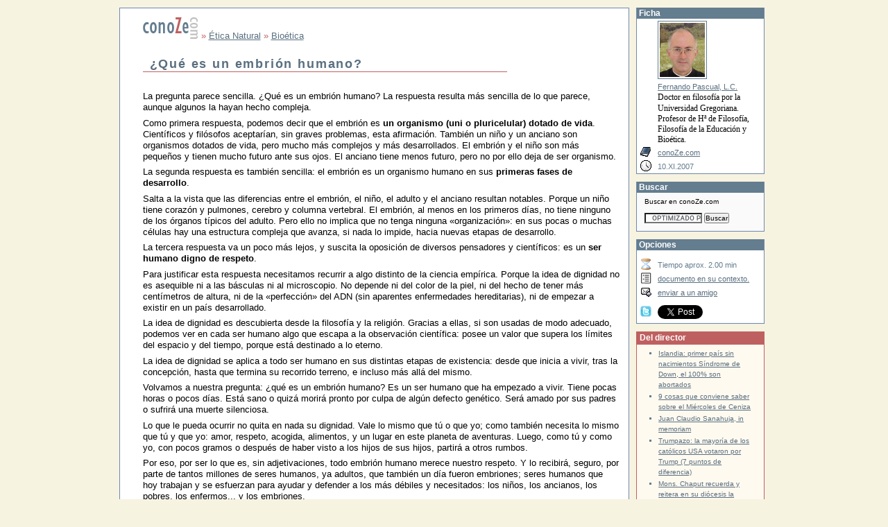

--- FILE ---
content_type: text/html; charset=ISO-8859-1
request_url: http://www.conoze.com/doc.php?doc=7680
body_size: 5835
content:
<!DOCTYPE html PUBLIC "-//W3C//DTD XHTML 1.0 Transitional//EN"
   "http://www.w3.org/TR/xhtml1/DTD/xhtml1-transitional.dtd">
<html xmlns="http://www.w3.org/1999/xhtml" xml:lang="es" lang="es">
  <head>
    <meta http-equiv="content-type"
    			content="text/html; charset=iso-8859-1" />
    <meta name="robots" content="all" />
    <link rel="SHORTCUT ICON" href="conoze.ico" />
    <link rel="icon" href="conoze.ico" />
    <link rel="stylesheet" type="text/css" media="all" href="./shared/estilos/formatos.css" />
    <link rel="stylesheet" type="text/css" media="all" href="./shared/estilos/iStr.css" />
		<link rel="stylesheet" type="text/css" media="all" href="./shared/estilos/doc.css" />
		<link rel="alternate stylesheet" type="text/css"   href="shared/estilos/docS.css" title="letraS" />
    <link rel="alternate stylesheet" type="text/css"   href="shared/estilos/docX.css" title="letraX" />
		<script type="text/javascript" src="./shared/scripts/notas.js">    
    				</script>
		<script type="text/javascript" src="./shared/scripts/styleswitcher.js">
    				</script>
  	<title>conoZe.com | ¿Qué es un embrión humano?</title>

		 <!-- script para Facebook -->
    <script type="text/javascript">
        (function(d, s, id) {
        var js, fjs = d.getElementsByTagName(s)[0];
        if (d.getElementById(id)) return;
        js = d.createElement(s); js.id = id;
        js.src = "//connect.facebook.net/es_LA/all.js#xfbml=1&appId=159296297431603";
        fjs.parentNode.insertBefore(js, fjs);
        }(document, 'script', 'facebook-jssdk'));
    </script>
		<!-- fin script Facebook -->
<!-- Google tag (gtag.js) -->
<script async src="https://www.googletagmanager.com/gtag/js?id=G-81G6GPB389"></script>
<script>
  window.dataLayer = window.dataLayer || [];
  function gtag(){dataLayer.push(arguments);}
  gtag('js', new Date());

  gtag('config', 'G-81G6GPB389');
</script>
<!-- fin google tag-->		 
		 
  </head>
  <body>
    <!-- inicio contenido -->
    <div id="content" class="clearfix">
      <div id="principal">
			 <div id="articulo">
         <p id="rastro"><a href="/" title="ir al portal" target="_top" ><img src="shared/images/logo_home.gif" alt="conoZe.com" title="conoZe.com"/></a>
 &raquo; 
<a href="index.php?accion=contenido&amp;doc=50" title="ir a Ética Natural" target="_top" >Ética Natural</a>
 &raquo; 
<a href="doc.php?doc=5916" title="Bioética" target="_self" >Bioética</a>
</p>
<h1>¿Qué es un embrión humano?</h1>
<p>La pregunta parece sencilla. ¿Qué es un embrión humano? La respuesta resulta más sencilla de lo que parece, aunque algunos la hayan hecho compleja.</p>
<p>Como primera respuesta, podemos decir que el embrión es <strong>un organismo (uni o pluricelular) dotado de vida</strong>. Científicos y filósofos aceptarían, sin graves problemas, esta afirmación. También un niño y un anciano son organismos dotados de vida, pero mucho más complejos y más
desarrollados. El embrión y el niño son más pequeños y tienen mucho futuro ante sus ojos. El anciano tiene menos futuro, pero no por ello deja de ser organismo.</p>
<p>La segunda respuesta es también sencilla: el embrión es un organismo humano en sus <strong>primeras fases de desarrollo</strong>.</p>
<p>Salta a la vista que las diferencias entre el embrión, el niño, el adulto y el anciano resultan notables. Porque un niño tiene corazón y pulmones, cerebro y columna vertebral. El embrión, al menos en los primeros días, no tiene ninguno de los órganos típicos del adulto. Pero ello no implica que
no tenga ninguna «organización»: en sus pocas o muchas células hay una estructura compleja que avanza, si nada lo impide, hacia nuevas etapas de desarrollo.</p>
<p>La tercera respuesta va un poco más lejos, y suscita la oposición de diversos pensadores y científicos: es un <strong>ser humano digno de respeto</strong>.</p>
<p>Para justificar esta respuesta necesitamos recurrir a algo distinto de la ciencia empírica. Porque la idea de dignidad no es asequible ni a las básculas ni al microscopio. No depende ni del color de la piel, ni del hecho de tener más centímetros de altura, ni de la «perfección» del ADN (sin
aparentes enfermedades hereditarias), ni de empezar a existir en un país desarrollado.</p>
<p>La idea de dignidad es descubierta desde la filosofía y la religión. Gracias a ellas, si son usadas de modo adecuado, podemos ver en cada ser humano algo que escapa a la observación científica: posee un valor que supera los límites del espacio y del tiempo, porque está destinado a lo eterno.</p>
<p>La idea de dignidad se aplica a todo ser humano en sus distintas etapas de existencia: desde que inicia a vivir, tras la concepción, hasta que termina su recorrido terreno, e incluso más allá del mismo.</p>
<p>Volvamos a nuestra pregunta: ¿qué es un embrión humano? Es un ser humano que ha empezado a vivir. Tiene pocas horas o pocos días. Está sano o quizá morirá pronto por culpa de algún defecto genético. Será amado por sus padres o sufrirá una muerte silenciosa.</p>
<p>Lo que le pueda ocurrir no quita en nada su dignidad. Vale lo mismo que tú o que yo; como también necesita lo mismo que tú y que yo: amor, respeto, acogida, alimentos, y un lugar en este planeta de aventuras. Luego, como tú y como yo, con pocos gramos o después de haber visto a los hijos de sus
hijos, partirá a otros rumbos.</p>
<p>Por eso, por ser lo que es, sin adjetivaciones, todo embrión humano merece nuestro respeto. Y lo recibirá, seguro, por parte de tantos millones de seres humanos, ya adultos, que también un día fueron embriones; seres humanos que hoy trabajan y se esfuerzan para ayudar y defender a los más
débiles y necesitados: los niños, los ancianos, los pobres, los enfermos... y los embriones.</p>
				 </div>
				 
				 
<!--disqus-->		
<!--div id="disqus_thread"></div>
<script type="text/javascript">
    /* * * CONFIGURATION VARIABLES: EDIT BEFORE PASTING INTO YOUR WEBPAGE * * */
    var disqus_shortname = 'conoze'; // required: replace example with your forum shortname

    // The following are highly recommended additional parameters. Remove the slashes in front to use.
		var disqus_title = 'conoZe.com | ¿Qué es un embrión humano?';
    var disqus_identifier = 'conoze_7680';
    var disqus_url = 'http://www.conoze.com/doc.php?doc=7680';
    
    /* * * DON'T EDIT BELOW THIS LINE * * */
    (function() {
        var dsq = document.createElement('script'); dsq.type = 'text/javascript'; dsq.async = true;
        dsq.src = 'http://' + disqus_shortname + '.disqus.com/embed.js';
        (document.getElementsByTagName('head')[0] || document.getElementsByTagName('body')[0]).appendChild(dsq);
    })();
</script-->
<!--disqus-->					 
 
			</div>
   <div id="auxiliar">
          			<div class="nav">
        <h2 class="tit" title="Información acerca del documento.">Ficha</h2>
   			<ul id="ficha" class="referencia">
<li id="quienconfoto">
<img id="foto" alt="Fernando Pascual, L.C." src="shared/images/a/fernandopascual.jpg" width="65" /><br />
<a  title="otros documentos del autor" href="index.php?accion=autor&amp;autor=Fernando+Pascual%2C+L.C." target="_top">Fernando Pascual, L.C.</a><br />
<span class="profesion">Doctor en filosofía por la Universidad Gregoriana.<br />Profesor de  Hª de Filosofía, Filosofía de la Educación y Bioética.</span><br />
</li><li id="donde"><a href="./interfaz/gestion/ira.php?org=1" target="_top" title="ir a conoZe.com, sitio externo">
	conoZe.com</a></li>
<li id="cuando">10.XI.2007</li>
</ul>
			</div>
				
					
		 	<div class="nav">
  			<h2 class="tit">Buscar</h2>
				<p>Buscar en conoZe.com</p>
            <!-- Use of this code assumes agreement with the Google Custom Search Terms of Service. --><!-- The terms of service are available at /coop/docs/cse/tos.html -->
            
            
            <form action="http://www.google.com/cse" id="cse-search-box">
              <div>
                <input type="hidden" name="cx" value="010946244968971373189:7vz25rsegns" />
                <input type="hidden" name="ie" value="UTF-8" />
                <input type="text" name="q" size="12" />
                <input type="submit" name="sa" value="Buscar" />
              </div>
            </form>
            <script type="text/javascript" src="http://www.google.com/coop/cse/brand?form=cse-search-box&lang=es"></script>
			</div>			
			<div class="nav">
        <h2 class="tit" title="Utilidades de navegación del documento.">
          Opciones
        </h2>

        <ul id="herramientas" class="referencia">
         <li id="tLectura" title="tiempo aproximado de lectura">
		Tiempo aprox. 2.00 min</li>
          <li id="irMarco">
            <a href="marco.php?doc=7680" target="_top"
            title="Opción que permite ver el documento en su contexto, y navegar utilizando una estructura jerárquica. Atención: Página con marcos y javascript">
            documento en su contexto.</a>
          </li>
  				<!--li id="comentar">
             <a href="comentariosmarco.php?doc=7680" target="_top" 
              title="ir a los comentarios y dar tu opinión sobre el documento">
              comentar y ver comentarios</a>
           </li-->
          <li id="recomendar">
            <a href="/interfaz/gestion/enviar.php?cod=7680" target="_self"  
            title="recomienda la lectura del documento a un amigo">enviar
            a un amigo</a>
          </li>

								<li id="fb">
  				<div id="fb-root"></div>
				<div class="fb-like" 
		 data-href="http://www.conoze.com/doc.php?doc=7680" 
		 data-width="124px" 
		 data-layout="button_count" 
		 data-action="like" 
		 data-show-faces="false" 
		 data-share="false">
</div>
				</li>
				<li id="tw">
				<a href="http://twitter.com/share?url=http%3A%2F%2Fwww.conoze.com%2Fdoc.php%3Fdoc%3D7680" class="twitter-share-button" data-count="horizontal" data-via="conoZe" data-lang="es">Tweet</a>
	       <script type="text/javascript" src="http://platform.twitter.com/widgets.js"></script>
				</li>
				</ul>
      </div> 
			
			<div class="product">
<h2 class="tit">Del director</h2>
<ul>
<li><a href='http://infocatolica.com/blog/delapsis.php/1703150119-islandia-primer-pais-sin-naci' target='_blank' title='Islandia: primer país sin nacimientos Síndrome de Down, el 100% son abortados'>Islandia: primer país sin nacimientos Síndrome de Down, el 100% son abortados</a></li>
<li><a href='http://infocatolica.com/blog/delapsis.php/1302130124-9-cosas-que-conviene-saber-so' target='_blank' title='9 cosas que conviene saber sobre el Miércoles de Ceniza'>9 cosas que conviene saber sobre el Miércoles de Ceniza</a></li>
<li><a href='http://infocatolica.com/blog/delapsis.php/1612230530-fallece-juan-carlos-sanahuja' target='_blank' title='Juan Claudio Sanahuja, in memoriam'>Juan Claudio Sanahuja, in memoriam</a></li>
<li><a href='http://infocatolica.com/blog/delapsis.php/1611110218-trumpazo-la-mayoria-de-los-ca' target='_blank' title='Trumpazo: la mayoría de los católicos USA votaron por Trump (7 puntos de diferencia)'>Trumpazo: la mayoría de los católicos USA votaron por Trump (7 puntos de diferencia)</a></li>
<li><a href='http://infocatolica.com/blog/delapsis.php/1607081004-mons-chaput-recuerda-y-reiter' target='_blank' title='Mons. Chaput recuerda y reitera en su diócesis la necesidad de vivir la castidad a los divorciados que se acerquen a la Confesión y la Eucaristía'>Mons. Chaput recuerda y reitera en su diócesis la necesidad de vivir la castidad a los divorciados que se acerquen a la Confesión y la Eucaristía</a></li>
<li><a href='http://infocatolica.com/blog/delapsis.php/1607070513-cardenal-sarah-prefecto-del-c' target='_blank' title='Cardenal Sarah, prefecto para el Culto Divino, sugiere celebrar cara a Dios a partir de Adviento'>Cardenal Sarah, prefecto para el Culto Divino, sugiere celebrar cara a Dios a partir de Adviento</a></li>
<li><a href='http://infocatolica.com/blog/delapsis.php/1607040741-medjugorje-administrador-apos' target='_blank' title='Medjugorje: Administrador Apostólico Especial. Por ahora no parece.'>Medjugorje: Administrador Apostólico Especial. Por ahora no parece.</a></li>
<li><a href='http://infocatolica.com/blog/delapsis.php/1607021047-turbas-chavistas-vejan-y-humi' target='_blank' title='Turbas chavistas vejan y humillan a seminaristas menores'>Turbas chavistas vejan y humillan a seminaristas menores</a></li>
</ul>
</div>
			<div class="nav">
               				</div>
			<!--infocatolica-->
				<div class="product">
            <h2 class="tit">Ahora en...</h2>
						<script type="text/javascript" src="http://infocatolica.com/cache/publisher-es.js"></script>
            <script type="text/javascript" src="http://infocatolica.com/cache/portadaExterna.txt"></script>
				</div>
     <!--infocatolica-->	
   </div><!-- end #col3 --> 
</div><!-- end content -->
      <div id="faldon">
          <a  href="index.php?accion=contenido&amp;doc=42"  target="_top"
						 title="Acerca de nosotros">About Us (Quienes somos)</a> |
					<a href="index.php?accion=formulario&amp;tipo=contacto" target="_top">Contacta con nosotros</a> | 
					<a href="index.php?accion=sitemap" accesskey="3" target="_top">Site Map</a> |
          <a href="/shared/config/rss10.xml" target="_top">RSS</a> | 
					<a href="index.php?accion=buscar" accesskey="4" target="_top">Buscar</a> |
					<a href="index.php?accion=contenido&amp;doc=1253"  accesskey="8"
					   title="Política de privacidad" target="_top">Privacidad</a> |
          <a href="index.php?accion=blogs" accesskey="8" 
						 title="Acceso a nuestra selección de blogs" target="_top">Blogs</a> |
          <a href="index.php?accion=contenido&amp;doc=2950"  accesskey="0"
					   title="Referencia a las teclas de acceso rápido" target="_top">Access Keys</a>
						 	<br />				 
				última actualización del documento 
http://www.conoze.com/doc.php?doc=<span id="codigoDocumento">7680</span>
el 2007-11-14 00:39:28		</div>



    <div id="footer">
    			<a href="index.php?accion=contenido&amp;doc=847"  target="_top"
    			 title="información acerca del copyright de conoZe.com">
    			 copyright &copy; 2001-2012 conoZe.com</a>		 
    </div>
    <!--  Google Analytics -->
    <script type="text/javascript">
      var _gaq = _gaq || [];
      _gaq.push(['_setAccount', 'UA-267520-1']);
      _gaq.push(['_trackPageview']);
    
      (function() {
        var ga = document.createElement('script'); ga.type = 'text/javascript'; ga.async = true;
        ga.src = ('https:' == document.location.protocol ? 'https://ssl' : 'http://www') + '.google-analytics.com/ga.js';
        var s = document.getElementsByTagName('script')[0]; s.parentNode.insertBefore(ga, s);
      })();
    </script>
    <!-- Fin  Google Analytics -->		

    <!-- Start of StatCounter Code -->
    <script type="text/javascript">
    var sc_project=6498800; 
    var sc_invisible=1; 
    var sc_security="9671f980"; 
    </script>
    
    <script type="text/javascript"
    src="http://www.statcounter.com/counter/counter_xhtml.js"></script><noscript><div
    class="statcounter"><a title="counter on godaddy"
    class="statcounter"
    href="http://statcounter.com/godaddy_website_tonight/"><img
    class="statcounter"
    src="http://c.statcounter.com/6498800/0/9671f980/1/"
    alt="counter on godaddy" /></a></div></noscript>
    <!-- End of StatCounter Code -->
  </body>
</html>

--- FILE ---
content_type: text/css
request_url: http://www.conoze.com/shared/estilos/formatos.css
body_size: 2869
content:
/*Global Whitespace Reset*/
* {margin: 0;padding: 0;}
body, form, input,table,td {padding: 0px;margin: 0px;}

body { /* set the relative font size of IE5-5.5 differently to everything else, and we scale it from there */
  line-height:130%;
  font: small Verdana, Geneva, Arial, Helvetica, sans-serif!important;
  font /**/: x-small Verdana, Geneva, Arial, Helvetica, sans-serif;	
	width:960px;margin:auto;}
	/*#articulo se define a este nivel para que sea consistente*/
#articulo,.resultados{font-size:100%;
  padding:1em 1em 2em 2.5em;
	border: 1px #7088B0 solid!important;
	background:#fff ;} 
	
		 
a {text-decoration: underline; color:#596F80;}
a:hover {text-decoration: underline;color:  #BF6060;}
a.out_site{padding-right:16px;background: transparent url(out_site.gif) center right no-repeat !important ;}
a.vercompleto{color:#72A372 !important; font-weight:normal;text-decoration: none !important ;}

p{margin-top:0.5em;line-height:130%;}
span.num{font-weight:bold;color:#BF6060;margin:0 1em 0 0;}
sup.num{font-weight:bold;color:#BF6060;}

dl dt{font-weight: bold;margin-top:1em;padding-top:1em;}
dl dd{margin-left:1em;}
dd li{padding-top:0.5em;padding-bottom:0.5em;}

/*ul {list-style: square outside none;margin-left:3em; margin-top:0.5em; !important}*/
ul {list-style: square outside none;margin-left:3em; margin-top:0.5em;}
li ul {padding:0;margin-left:2.5em; margin-top:0; }
ul.indice li {list-style:none;}

ul.remarcados{border-left: 1px solid #BF6060; }

ol {margin-left:3em; margin-top:0.5em;}
ol.respeto {list-style:none;}
ol.alfa {list-style:lower-alpha ;}


table {border:0; }
th, thead {text-align:left; vertical-align: top; border-bottom: 1px solid #BF6060;}
td {font-size:0.9em; vertical-align: top; padding:0.2em; margin:0;}
td p {text-indent:0em;}
.tablaceldascentradas td {text-align: center;margin:0;padding:0;}
.tablaceldascentradas {text-align: center;margin:auto;}
.letramenor table{font-size:80%;}
table.cuadricula td{border:1px solid #BF6060;}

form {margin:0; padding:0;}
input,textarea {margin: 0;font:100% Arial,Verdana,Helvetica,sans-serif;}
fieldset{padding:1.5em;background:#F9FAF9;border: 1px #7088B0 solid!important;}
legend{color: #BF6060;font-weight: bold;margin:0.5em 1em;}

img {border:0;}

/*muy bien para centrar imagenes*/
.wrapcenter{border:0px none;
	margin:0px;
	padding:0px;
	text-align:center;
	clear:both;
	width:auto;} 
.wrapcenter img{float:none!important;} 
/*headings*/

h1,h2,h3,h4,h5,h6 {text-indent:0em;
  margin:0.5em 0 0 0;
  font-weight:bold;
  font-size:110%;
  color:#596F80;}

#articulo h3{text-indent:1.5em;color:#BF6060}
#articulo h4{text-indent:3em;}
#articulo h5{text-indent:4.5em;color:#BF6060}
#articulo h6{text-indent:6em;}

p.hn {text-indent:0em;
  margin:0.5em 0 0 0 !important;
	padding:0.5em 0 0 0 !important;
  font-weight:bold !important;
  font-size:110% !important;}
.sinopsis{font: 90% "Times New Roman",Times,serif;font-weight:bold !important;}

h1 {font-size:140%;
	letter-spacing: 0.1em  ;
  width: 75%;
  text-align: left;
  margin-bottom: 1.5em;
  padding:0px 0px 0px 10px;
  border-bottom: 1px solid #BF6060;
 /* background:  transparent url(li.gif) center left no-repeat;}
 background:  transparent url(li.gif) bottom right no-repeat;*/}
		
blockquote {font:110% "Times New Roman",Times,serif;
					 line-height:110%;
					 margin:0 0 0 0;margin-left:5em;}
blockquote p {text-indent:0;}
blockquote p.cite {text-align:right;margin:0 0 0 0;padding:0 0 0 0;}
blockquote.apertura {
	margin-left:30%;
	color: #036;
	background: transparent;}
	
.presentacion,.dedicatoria {text-align:center;font-size:1.2em;font-weight:bold ;}
.firma{text-align:right;}
/*.estrofa es obsoleta, creo que no queda ninguna pero habrá que limpiar*/
.poesia{text-indent:0;margin-left:10%;margin-top:0.5em;}
.poesia p{margin-top:0;}/*se quita el espaciado extra que le añadía a los párrafos*/
.poesia p.estrofa{margin-top:0.5em;line-height:130%;}/*devuelve el espaciado a cada estrofa*/

/*para el prev y next, navegar por una colección*/
.navColeccion {text-align: center;margin:0 0 1em 0;}
.iranum {background: transparent;float: right;	font-size:0.7em;}

ul.linklist li {margin-top:0.5em;}
ol.linklist {margin-left:2.5em;}
li.bloqueado{padding-left:17px;background: transparent url(bloqueado.gif) top left no-repeat !important ;}

/*imagenes con sombra*/
.wrapCentrado{border:0px none;
	margin: 2px 8px;
	text-align:center;
	clear:both;
	width:auto;}
.wrapCentrado img{padding:2px;background-color: #FFFFFF;border: 1px solid #647D8F;}
.wrapDerecha {float: right;
    margin: 2px 8px;
    background:url(sombra.gif) right  bottom no-repeat;}
.wrapIzquierda {float: left;
    margin: 2px 8px;
    background:url(sombra.gif) right  bottom no-repeat;}
.wrap2 {background:url(esq_s.gif) left  bottom no-repeat;}
.wrap3 {padding:0 4px 4px 0;background:url(esq_i.gif) right  top no-repeat;}
.wrap4 {padding:2px;background-color: #FFFFFF;border: 1px solid #647D8F}
.wrap4 p.titImg {text-align: right;font-size: 0.8em;}
.wrap3 img {padding:2px;background-color: #FFFFFF;border: 1px solid #647D8F;}

/* comentarios de disqus*/
.dsq-widget-list{margin:1em; padding:0;}
.dsq-comment-message{background-color:#FFFFFF;padding:1em;border: 1px solid #7088B0 !important;}

/* ***** extras como notas bibliografía y demás ******* */
.bibliografia {font-family:"Times New Roman",serif;
  font-size:0.9em;
  font-style: italic;
  margin-left:2em;}
			
.rojo {color:#BF6060; font-weight:bold;}
.azul {color:#596F80; font-weight:bold;}
.verde {color:#72A372; font-weight:bold;}
.gris {color:#c0c0c0; font-weight:bold;}
.blanco {color:#fff; font-weight:bold;}

.notas{font-weight:bold; font-size:1.2em;border-top: 1px solid #BF6060;margin-top:2em;text-indent:0em;}
.nota {font-family:"Times New Roman",serif;
  font-size:0.9em;
  margin-left:2em;}
/*en las referencias se reduce un poco la letra para que no sobresalgan demasiado*/
/*a.xnota{font-size: 60%;vertical-align:20% ;}*/	
a.xnota{font-size: 75%;}	
	
/*sólo permito una abierta nota abierta*/
/*2007-06-01, le he quitado el with:20%;*/
#notaVisible {border: 1px solid #72A372;background-color:#CFE6CF;position:absolute;font-size:110%;width:20%;}
#notaVisible .nota {margin-left:0;text-indent:0em;}
#notaVisible img {border:0;cursor:pointer;float: right;}
#notascruzadas {display:none;}


.credit {	font: normal 85% Verdana, Arial, Helvetica, sans-serif;	color:#777;}
.piedocumento{text-align: right;padding-top:3em;}
/* PIE clearfix */
.clearfix:after {content:".";
display:block;
height:0;
clear:both;
visibility:hidden;}

.clearfix {display:block;}

* html .clearfix {height:1%;}


.hebreo{direction: rtl; unicode-bidi: embed;font-family:"Arial Unicode MS",Verdana, Geneva, Arial, Helvetica, sans-serif!important;text-align:right;}
.hebreo sup.num{direction: ltr; unicode-bidi: embed}
.griego{font-family:"Arial Unicode MS",Verdana, Geneva, Arial, Helvetica, sans-serif!important;}

textarea.fluido {width:97%}
input.mediotamanyo {width:50%}

/*para los twitter*/
ul.listatwitter{margin-left:0; color:#000;list-style:none;}
ul.listatwitter li{	 margin-top:0.3em;
										 padding-bottom:0.5em; 
										 padding-top:0.3em; 
										 font-size:110%;
  									 }
ul.listatwitter li.par1{background-color:#FFFAF0;}

div.ficha{
    border-bottom: 1px solid #596F80;
    display: block;
    float: left;
    font-size: 80%;
    margin: 1em 10px 10px 0;
    padding: 0 5px 10px;
    width: 220px;
}

--- FILE ---
content_type: text/css
request_url: http://www.conoze.com/shared/estilos/docX.css
body_size: 154
content:
#S,#N,#X{color: #647D8F !important;font-family:Times,serif;font-weight:bold;cursor:pointer;}
#X{cursor:default;color:#000 !important;}
#articulo,#articulo td{font-size:110%}